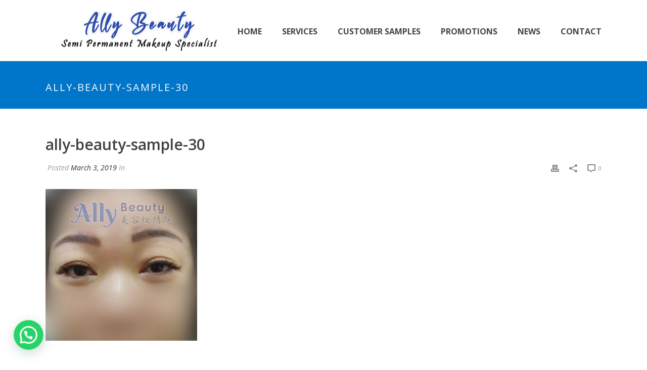

--- FILE ---
content_type: text/html; charset=UTF-8
request_url: https://www.allybeauty.com.my/customer-samples/attachment/ally-beauty-sample-30/
body_size: 16588
content:
<!DOCTYPE html><html
lang=en-US ><head><meta
charset="UTF-8"><meta
name="viewport" content="width=device-width, initial-scale=1.0, minimum-scale=1.0, maximum-scale=1.0, user-scalable=0"><meta
http-equiv="X-UA-Compatible" content="IE=edge,chrome=1"><meta
name="format-detection" content="telephone=no"><script>var ajaxurl="https://www.allybeauty.com.my/wp-admin/admin-ajax.php";</script><meta
name='robots' content='index, follow, max-image-preview:large, max-snippet:-1, max-video-preview:-1'><style id=critical-path-css>body,html{width:100%;height:100%;margin:0;padding:0}.page-preloader{top:0;left:0;z-index:999;position:fixed;height:100%;width:100%;text-align:center}.preloader-preview-area{animation-delay:-.2s;top:50%;-ms-transform:translateY(100%);transform:translateY(100%);margin-top:10px;max-height:calc(50% - 20px);opacity:1;width:100%;text-align:center;position:absolute}.preloader-logo{max-width:90%;top:50%;-ms-transform:translateY(-100%);transform:translateY(-100%);margin:-10px auto 0 auto;max-height:calc(50% - 20px);opacity:1;position:relative}.ball-pulse>div{width:15px;height:15px;border-radius:100%;margin:2px;animation-fill-mode:both;display:inline-block;animation:ball-pulse .75s infinite cubic-bezier(.2,.68,.18,1.08)}.ball-pulse>div:nth-child(1){animation-delay:-.36s}.ball-pulse>div:nth-child(2){animation-delay:-.24s}.ball-pulse>div:nth-child(3){animation-delay:-.12s}@keyframes ball-pulse{0%{transform:scale(1);opacity:1}45%{transform:scale(.1);opacity:.7}80%{transform:scale(1);opacity:1}}.ball-clip-rotate-pulse{position:relative;-ms-transform:translateY(-15px) translateX(-10px);transform:translateY(-15px) translateX(-10px);display:inline-block}.ball-clip-rotate-pulse>div{animation-fill-mode:both;position:absolute;top:0;left:0;border-radius:100%}.ball-clip-rotate-pulse>div:first-child{height:36px;width:36px;top:7px;left:-7px;animation:ball-clip-rotate-pulse-scale 1s 0s cubic-bezier(.09,.57,.49,.9) infinite}.ball-clip-rotate-pulse>div:last-child{position:absolute;width:50px;height:50px;left:-16px;top:-2px;background:0 0;border:2px solid;animation:ball-clip-rotate-pulse-rotate 1s 0s cubic-bezier(.09,.57,.49,.9) infinite;animation-duration:1s}@keyframes ball-clip-rotate-pulse-rotate{0%{transform:rotate(0) scale(1)}50%{transform:rotate(180deg) scale(.6)}100%{transform:rotate(360deg) scale(1)}}@keyframes ball-clip-rotate-pulse-scale{30%{transform:scale(.3)}100%{transform:scale(1)}}@keyframes square-spin{25%{transform:perspective(100px) rotateX(180deg) rotateY(0)}50%{transform:perspective(100px) rotateX(180deg) rotateY(180deg)}75%{transform:perspective(100px) rotateX(0) rotateY(180deg)}100%{transform:perspective(100px) rotateX(0) rotateY(0)}}.square-spin{display:inline-block}.square-spin>div{animation-fill-mode:both;width:50px;height:50px;animation:square-spin 3s 0s cubic-bezier(.09,.57,.49,.9) infinite}.cube-transition{position:relative;-ms-transform:translate(-25px,-25px);transform:translate(-25px,-25px);display:inline-block}.cube-transition>div{animation-fill-mode:both;width:15px;height:15px;position:absolute;top:-5px;left:-5px;animation:cube-transition 1.6s 0s infinite ease-in-out}.cube-transition>div:last-child{animation-delay:-.8s}@keyframes cube-transition{25%{transform:translateX(50px) scale(.5) rotate(-90deg)}50%{transform:translate(50px,50px) rotate(-180deg)}75%{transform:translateY(50px) scale(.5) rotate(-270deg)}100%{transform:rotate(-360deg)}}.ball-scale>div{border-radius:100%;margin:2px;animation-fill-mode:both;display:inline-block;height:60px;width:60px;animation:ball-scale 1s 0s ease-in-out infinite}@keyframes ball-scale{0%{transform:scale(0)}100%{transform:scale(1);opacity:0}}.line-scale>div{animation-fill-mode:both;display:inline-block;width:5px;height:50px;border-radius:2px;margin:2px}.line-scale>div:nth-child(1){animation:line-scale 1s -.5s infinite cubic-bezier(.2,.68,.18,1.08)}.line-scale>div:nth-child(2){animation:line-scale 1s -.4s infinite cubic-bezier(.2,.68,.18,1.08)}.line-scale>div:nth-child(3){animation:line-scale 1s -.3s infinite cubic-bezier(.2,.68,.18,1.08)}.line-scale>div:nth-child(4){animation:line-scale 1s -.2s infinite cubic-bezier(.2,.68,.18,1.08)}.line-scale>div:nth-child(5){animation:line-scale 1s -.1s infinite cubic-bezier(.2,.68,.18,1.08)}@keyframes line-scale{0%{transform:scaley(1)}50%{transform:scaley(.4)}100%{transform:scaley(1)}}.ball-scale-multiple{position:relative;-ms-transform:translateY(30px);transform:translateY(30px);display:inline-block}.ball-scale-multiple>div{border-radius:100%;animation-fill-mode:both;margin:2px;position:absolute;left:-30px;top:0;opacity:0;margin:0;width:50px;height:50px;animation:ball-scale-multiple 1s 0s linear infinite}.ball-scale-multiple>div:nth-child(2){animation-delay:-.2s}.ball-scale-multiple>div:nth-child(3){animation-delay:-.2s}@keyframes ball-scale-multiple{0%{transform:scale(0);opacity:0}5%{opacity:1}100%{transform:scale(1);opacity:0}}.ball-pulse-sync{display:inline-block}.ball-pulse-sync>div{width:15px;height:15px;border-radius:100%;margin:2px;animation-fill-mode:both;display:inline-block}.ball-pulse-sync>div:nth-child(1){animation:ball-pulse-sync .6s -.21s infinite ease-in-out}.ball-pulse-sync>div:nth-child(2){animation:ball-pulse-sync .6s -.14s infinite ease-in-out}.ball-pulse-sync>div:nth-child(3){animation:ball-pulse-sync .6s -70ms infinite ease-in-out}@keyframes ball-pulse-sync{33%{transform:translateY(10px)}66%{transform:translateY(-10px)}100%{transform:translateY(0)}}.transparent-circle{display:inline-block;border-top:.5em solid rgba(255,255,255,.2);border-right:.5em solid rgba(255,255,255,.2);border-bottom:.5em solid rgba(255,255,255,.2);border-left:.5em solid #fff;transform:translateZ(0);animation:transparent-circle 1.1s infinite linear;width:50px;height:50px;border-radius:50%}.transparent-circle:after{border-radius:50%;width:10em;height:10em}@keyframes transparent-circle{0%{transform:rotate(0)}100%{transform:rotate(360deg)}}.ball-spin-fade-loader{position:relative;top:-10px;left:-10px;display:inline-block}.ball-spin-fade-loader>div{width:15px;height:15px;border-radius:100%;margin:2px;animation-fill-mode:both;position:absolute;animation:ball-spin-fade-loader 1s infinite linear}.ball-spin-fade-loader>div:nth-child(1){top:25px;left:0;animation-delay:-.84s;-webkit-animation-delay:-.84s}.ball-spin-fade-loader>div:nth-child(2){top:17.05px;left:17.05px;animation-delay:-.72s;-webkit-animation-delay:-.72s}.ball-spin-fade-loader>div:nth-child(3){top:0;left:25px;animation-delay:-.6s;-webkit-animation-delay:-.6s}.ball-spin-fade-loader>div:nth-child(4){top:-17.05px;left:17.05px;animation-delay:-.48s;-webkit-animation-delay:-.48s}.ball-spin-fade-loader>div:nth-child(5){top:-25px;left:0;animation-delay:-.36s;-webkit-animation-delay:-.36s}.ball-spin-fade-loader>div:nth-child(6){top:-17.05px;left:-17.05px;animation-delay:-.24s;-webkit-animation-delay:-.24s}.ball-spin-fade-loader>div:nth-child(7){top:0;left:-25px;animation-delay:-.12s;-webkit-animation-delay:-.12s}.ball-spin-fade-loader>div:nth-child(8){top:17.05px;left:-17.05px;animation-delay:0s;-webkit-animation-delay:0s}@keyframes ball-spin-fade-loader{50%{opacity:.3;transform:scale(.4)}100%{opacity:1;transform:scale(1)}}</style><title>ally-beauty-sample-30 - Ally Beauty</title><link
rel=canonical href=https://www.allybeauty.com.my/wp-content/uploads/2019/02/ally-beauty-sample-30.jpg?x88049><meta
property="og:locale" content="en_US"><meta
property="og:type" content="article"><meta
property="og:title" content="ally-beauty-sample-30 - Ally Beauty"><meta
property="og:url" content="https://www.allybeauty.com.my/wp-content/uploads/2019/02/ally-beauty-sample-30.jpg"><meta
property="og:site_name" content="Ally Beauty"><meta
property="article:modified_time" content="2019-08-03T09:50:46+00:00"><meta
property="og:image" content="https://www.allybeauty.com.my/wp-content/uploads/2019/02/ally-beauty-sample-30.jpg"><meta
property="og:image:width" content="400"><meta
property="og:image:height" content="443"><meta
property="og:image:type" content="image/jpeg"><meta
name="twitter:card" content="summary"> <script type=application/ld+json class=yoast-schema-graph>{"@context":"https://schema.org","@graph":[{"@type":"WebPage","@id":"https://www.allybeauty.com.my/wp-content/uploads/2019/02/ally-beauty-sample-30.jpg","url":"https://www.allybeauty.com.my/wp-content/uploads/2019/02/ally-beauty-sample-30.jpg","name":"ally-beauty-sample-30 - Ally Beauty","isPartOf":{"@id":"https://www.allybeauty.com.my/#website"},"primaryImageOfPage":{"@id":"https://www.allybeauty.com.my/wp-content/uploads/2019/02/ally-beauty-sample-30.jpg#primaryimage"},"image":{"@id":"https://www.allybeauty.com.my/wp-content/uploads/2019/02/ally-beauty-sample-30.jpg#primaryimage"},"thumbnailUrl":"https://www.allybeauty.com.my/wp-content/uploads/2019/02/ally-beauty-sample-30.jpg","datePublished":"2019-03-03T15:19:49+00:00","dateModified":"2019-08-03T09:50:46+00:00","breadcrumb":{"@id":"https://www.allybeauty.com.my/wp-content/uploads/2019/02/ally-beauty-sample-30.jpg#breadcrumb"},"inLanguage":"en-US","potentialAction":[{"@type":"ReadAction","target":["https://www.allybeauty.com.my/wp-content/uploads/2019/02/ally-beauty-sample-30.jpg"]}]},{"@type":"ImageObject","inLanguage":"en-US","@id":"https://www.allybeauty.com.my/wp-content/uploads/2019/02/ally-beauty-sample-30.jpg#primaryimage","url":"https://www.allybeauty.com.my/wp-content/uploads/2019/02/ally-beauty-sample-30.jpg","contentUrl":"https://www.allybeauty.com.my/wp-content/uploads/2019/02/ally-beauty-sample-30.jpg","width":400,"height":443,"caption":"eyelash extension customer sample 30"},{"@type":"BreadcrumbList","@id":"https://www.allybeauty.com.my/wp-content/uploads/2019/02/ally-beauty-sample-30.jpg#breadcrumb","itemListElement":[{"@type":"ListItem","position":1,"name":"Home","item":"https://www.allybeauty.com.my/"},{"@type":"ListItem","position":2,"name":"Customer Samples","item":"https://www.allybeauty.com.my/customer-samples/"},{"@type":"ListItem","position":3,"name":"ally-beauty-sample-30"}]},{"@type":"WebSite","@id":"https://www.allybeauty.com.my/#website","url":"https://www.allybeauty.com.my/","name":"Ally Beauty","description":"","potentialAction":[{"@type":"SearchAction","target":{"@type":"EntryPoint","urlTemplate":"https://www.allybeauty.com.my/?s={search_term_string}"},"query-input":"required name=search_term_string"}],"inLanguage":"en-US"}]}</script> <link
rel=dns-prefetch href=//s.w.org><link
rel=alternate type=application/rss+xml title="Ally Beauty &raquo; Feed" href=https://www.allybeauty.com.my/feed/ ><link
rel=alternate type=application/rss+xml title="Ally Beauty &raquo; Comments Feed" href=https://www.allybeauty.com.my/comments/feed/ ><link
rel="shortcut icon" href=https://www.allybeauty.com.my/wp-content/uploads/2015/12/favicon.png?x88049><link
rel=alternate type=application/rss+xml title="Ally Beauty &raquo; ally-beauty-sample-30 Comments Feed" href=https://www.allybeauty.com.my/customer-samples/attachment/ally-beauty-sample-30/feed/ > <script>window.abb={};php={};window.PHP={};PHP.ajax="https://www.allybeauty.com.my/wp-admin/admin-ajax.php";PHP.wp_p_id="602";var mk_header_parallax,mk_banner_parallax,mk_page_parallax,mk_footer_parallax,mk_body_parallax;var mk_images_dir="https://www.allybeauty.com.my/wp-content/themes/jupiter/assets/images",mk_theme_js_path="https://www.allybeauty.com.my/wp-content/themes/jupiter/assets/js",mk_theme_dir="https://www.allybeauty.com.my/wp-content/themes/jupiter",mk_captcha_placeholder="Enter Captcha",mk_captcha_invalid_txt="Invalid. Try again.",mk_captcha_correct_txt="Captcha correct.",mk_responsive_nav_width=1140,mk_vertical_header_back="Back",mk_vertical_header_anim="1",mk_check_rtl=true,mk_grid_width=1140,mk_ajax_search_option="disable",mk_preloader_bg_color="#ffffff",mk_accent_color="#1e73be",mk_go_to_top="true",mk_smooth_scroll="true",mk_show_background_video="true",mk_preloader_bar_color="#1e73be",mk_preloader_logo="";var mk_header_parallax=false,mk_banner_parallax=false,mk_footer_parallax=false,mk_body_parallax=false,mk_no_more_posts="No More Posts",mk_typekit_id="",mk_google_fonts=["Open Sans:100italic,200italic,300italic,400italic,500italic,600italic,700italic,800italic,900italic,100,200,300,400,500,600,700,800,900"],mk_global_lazyload=true;</script> <link
rel=stylesheet href=https://www.allybeauty.com.my/wp-content/cache/minify/7f613.css?x88049 media=all><style id=wp-block-library-theme-inline-css>.wp-block-audio figcaption{color:#555;font-size:13px;text-align:center}.is-dark-theme .wp-block-audio figcaption{color:hsla(0,0%,100%,.65)}.wp-block-code{border:1px solid #ccc;border-radius:4px;font-family:Menlo,Consolas,monaco,monospace;padding:.8em 1em}.wp-block-embed figcaption{color:#555;font-size:13px;text-align:center}.is-dark-theme .wp-block-embed figcaption{color:hsla(0,0%,100%,.65)}.blocks-gallery-caption{color:#555;font-size:13px;text-align:center}.is-dark-theme .blocks-gallery-caption{color:hsla(0,0%,100%,.65)}.wp-block-image figcaption{color:#555;font-size:13px;text-align:center}.is-dark-theme .wp-block-image figcaption{color:hsla(0,0%,100%,.65)}.wp-block-pullquote{border-top:4px solid;border-bottom:4px solid;margin-bottom:1.75em;color:currentColor}.wp-block-pullquote__citation,.wp-block-pullquote cite,.wp-block-pullquote footer{color:currentColor;text-transform:uppercase;font-size:.8125em;font-style:normal}.wp-block-quote{border-left:.25em solid;margin:0 0 1.75em;padding-left:1em}.wp-block-quote cite,.wp-block-quote footer{color:currentColor;font-size:.8125em;position:relative;font-style:normal}.wp-block-quote.has-text-align-right{border-left:none;border-right:.25em solid;padding-left:0;padding-right:1em}.wp-block-quote.has-text-align-center{border:none;padding-left:0}.wp-block-quote.is-large,.wp-block-quote.is-style-large,.wp-block-quote.is-style-plain{border:none}.wp-block-search .wp-block-search__label{font-weight:700}:where(.wp-block-group.has-background){padding:1.25em 2.375em}.wp-block-separator.has-css-opacity{opacity:.4}.wp-block-separator{border:none;border-bottom:2px solid;margin-left:auto;margin-right:auto}.wp-block-separator.has-alpha-channel-opacity{opacity:1}.wp-block-separator:not(.is-style-wide):not(.is-style-dots){width:100px}.wp-block-separator.has-background:not(.is-style-dots){border-bottom:none;height:1px}.wp-block-separator.has-background:not(.is-style-wide):not(.is-style-dots){height:2px}.wp-block-table thead{border-bottom:3px solid}.wp-block-table tfoot{border-top:3px solid}.wp-block-table td,.wp-block-table th{padding:.5em;border:1px solid;word-break:normal}.wp-block-table figcaption{color:#555;font-size:13px;text-align:center}.is-dark-theme .wp-block-table figcaption{color:hsla(0,0%,100%,.65)}.wp-block-video figcaption{color:#555;font-size:13px;text-align:center}.is-dark-theme .wp-block-video figcaption{color:hsla(0,0%,100%,.65)}.wp-block-template-part.has-background{padding:1.25em 2.375em;margin-top:0;margin-bottom:0}</style><style id=joinchat-button-style-inline-css>/*<![CDATA[*/.wp-block-joinchat-button{border:none!important;text-align:center}.wp-block-joinchat-button figure{display:table;margin:0 auto;padding:0}.wp-block-joinchat-button figcaption{font:normal normal 400 .6em/2em var(--wp--preset--font-family--system-font,sans-serif);margin:0;padding:0}.wp-block-joinchat-button .joinchat-button__qr{background-color:#fff;border:6px solid #25d366;border-radius:30px;box-sizing:content-box;display:block;height:200px;margin:auto;overflow:hidden;padding:10px;width:200px}.wp-block-joinchat-button .joinchat-button__qr canvas,.wp-block-joinchat-button .joinchat-button__qr img{display:block;margin:auto}.wp-block-joinchat-button .joinchat-button__link{align-items:center;background-color:#25d366;border:6px solid #25d366;border-radius:30px;display:inline-flex;flex-flow:row nowrap;justify-content:center;line-height:1.25em;margin:0 auto;text-decoration:none}.wp-block-joinchat-button .joinchat-button__link:before{background:transparent var(--joinchat-ico) no-repeat center;background-size:100%;content:"";display:block;height:1.5em;margin:-.75em .75em -.75em 0;width:1.5em}.wp-block-joinchat-button figure+.joinchat-button__link{margin-top:10px}@media (orientation:landscape)and (min-height:481px),(orientation:portrait)and (min-width:481px){.wp-block-joinchat-button.joinchat-button--qr-only figure+.joinchat-button__link{display:none}}@media (max-width:480px),(orientation:landscape)and (max-height:480px){.wp-block-joinchat-button figure{display:none}}/*]]>*/</style><style id=global-styles-inline-css>/*<![CDATA[*/body{--wp--preset--color--black:#000;--wp--preset--color--cyan-bluish-gray:#abb8c3;--wp--preset--color--white:#fff;--wp--preset--color--pale-pink:#f78da7;--wp--preset--color--vivid-red:#cf2e2e;--wp--preset--color--luminous-vivid-orange:#ff6900;--wp--preset--color--luminous-vivid-amber:#fcb900;--wp--preset--color--light-green-cyan:#7bdcb5;--wp--preset--color--vivid-green-cyan:#00d084;--wp--preset--color--pale-cyan-blue:#8ed1fc;--wp--preset--color--vivid-cyan-blue:#0693e3;--wp--preset--color--vivid-purple:#9b51e0;--wp--preset--gradient--vivid-cyan-blue-to-vivid-purple:linear-gradient(135deg,rgba(6,147,227,1) 0%,rgb(155,81,224) 100%);--wp--preset--gradient--light-green-cyan-to-vivid-green-cyan:linear-gradient(135deg,rgb(122,220,180) 0%,rgb(0,208,130) 100%);--wp--preset--gradient--luminous-vivid-amber-to-luminous-vivid-orange:linear-gradient(135deg,rgba(252,185,0,1) 0%,rgba(255,105,0,1) 100%);--wp--preset--gradient--luminous-vivid-orange-to-vivid-red:linear-gradient(135deg,rgba(255,105,0,1) 0%,rgb(207,46,46) 100%);--wp--preset--gradient--very-light-gray-to-cyan-bluish-gray:linear-gradient(135deg,rgb(238,238,238) 0%,rgb(169,184,195) 100%);--wp--preset--gradient--cool-to-warm-spectrum:linear-gradient(135deg,rgb(74,234,220) 0%,rgb(151,120,209) 20%,rgb(207,42,186) 40%,rgb(238,44,130) 60%,rgb(251,105,98) 80%,rgb(254,248,76) 100%);--wp--preset--gradient--blush-light-purple:linear-gradient(135deg,rgb(255,206,236) 0%,rgb(152,150,240) 100%);--wp--preset--gradient--blush-bordeaux:linear-gradient(135deg,rgb(254,205,165) 0%,rgb(254,45,45) 50%,rgb(107,0,62) 100%);--wp--preset--gradient--luminous-dusk:linear-gradient(135deg,rgb(255,203,112) 0%,rgb(199,81,192) 50%,rgb(65,88,208) 100%);--wp--preset--gradient--pale-ocean:linear-gradient(135deg,rgb(255,245,203) 0%,rgb(182,227,212) 50%,rgb(51,167,181) 100%);--wp--preset--gradient--electric-grass:linear-gradient(135deg,rgb(202,248,128) 0%,rgb(113,206,126) 100%);--wp--preset--gradient--midnight:linear-gradient(135deg,rgb(2,3,129) 0%,rgb(40,116,252) 100%);--wp--preset--duotone--dark-grayscale:url('#wp-duotone-dark-grayscale');--wp--preset--duotone--grayscale:url('#wp-duotone-grayscale');--wp--preset--duotone--purple-yellow:url('#wp-duotone-purple-yellow');--wp--preset--duotone--blue-red:url('#wp-duotone-blue-red');--wp--preset--duotone--midnight:url('#wp-duotone-midnight');--wp--preset--duotone--magenta-yellow:url('#wp-duotone-magenta-yellow');--wp--preset--duotone--purple-green:url('#wp-duotone-purple-green');--wp--preset--duotone--blue-orange:url('#wp-duotone-blue-orange');--wp--preset--font-size--small:13px;--wp--preset--font-size--medium:20px;--wp--preset--font-size--large:36px;--wp--preset--font-size--x-large:42px}.has-black-color{color:var(--wp--preset--color--black) !important}.has-cyan-bluish-gray-color{color:var(--wp--preset--color--cyan-bluish-gray) !important}.has-white-color{color:var(--wp--preset--color--white) !important}.has-pale-pink-color{color:var(--wp--preset--color--pale-pink) !important}.has-vivid-red-color{color:var(--wp--preset--color--vivid-red) !important}.has-luminous-vivid-orange-color{color:var(--wp--preset--color--luminous-vivid-orange) !important}.has-luminous-vivid-amber-color{color:var(--wp--preset--color--luminous-vivid-amber) !important}.has-light-green-cyan-color{color:var(--wp--preset--color--light-green-cyan) !important}.has-vivid-green-cyan-color{color:var(--wp--preset--color--vivid-green-cyan) !important}.has-pale-cyan-blue-color{color:var(--wp--preset--color--pale-cyan-blue) !important}.has-vivid-cyan-blue-color{color:var(--wp--preset--color--vivid-cyan-blue) !important}.has-vivid-purple-color{color:var(--wp--preset--color--vivid-purple) !important}.has-black-background-color{background-color:var(--wp--preset--color--black) !important}.has-cyan-bluish-gray-background-color{background-color:var(--wp--preset--color--cyan-bluish-gray) !important}.has-white-background-color{background-color:var(--wp--preset--color--white) !important}.has-pale-pink-background-color{background-color:var(--wp--preset--color--pale-pink) !important}.has-vivid-red-background-color{background-color:var(--wp--preset--color--vivid-red) !important}.has-luminous-vivid-orange-background-color{background-color:var(--wp--preset--color--luminous-vivid-orange) !important}.has-luminous-vivid-amber-background-color{background-color:var(--wp--preset--color--luminous-vivid-amber) !important}.has-light-green-cyan-background-color{background-color:var(--wp--preset--color--light-green-cyan) !important}.has-vivid-green-cyan-background-color{background-color:var(--wp--preset--color--vivid-green-cyan) !important}.has-pale-cyan-blue-background-color{background-color:var(--wp--preset--color--pale-cyan-blue) !important}.has-vivid-cyan-blue-background-color{background-color:var(--wp--preset--color--vivid-cyan-blue) !important}.has-vivid-purple-background-color{background-color:var(--wp--preset--color--vivid-purple) !important}.has-black-border-color{border-color:var(--wp--preset--color--black) !important}.has-cyan-bluish-gray-border-color{border-color:var(--wp--preset--color--cyan-bluish-gray) !important}.has-white-border-color{border-color:var(--wp--preset--color--white) !important}.has-pale-pink-border-color{border-color:var(--wp--preset--color--pale-pink) !important}.has-vivid-red-border-color{border-color:var(--wp--preset--color--vivid-red) !important}.has-luminous-vivid-orange-border-color{border-color:var(--wp--preset--color--luminous-vivid-orange) !important}.has-luminous-vivid-amber-border-color{border-color:var(--wp--preset--color--luminous-vivid-amber) !important}.has-light-green-cyan-border-color{border-color:var(--wp--preset--color--light-green-cyan) !important}.has-vivid-green-cyan-border-color{border-color:var(--wp--preset--color--vivid-green-cyan) !important}.has-pale-cyan-blue-border-color{border-color:var(--wp--preset--color--pale-cyan-blue) !important}.has-vivid-cyan-blue-border-color{border-color:var(--wp--preset--color--vivid-cyan-blue) !important}.has-vivid-purple-border-color{border-color:var(--wp--preset--color--vivid-purple) !important}.has-vivid-cyan-blue-to-vivid-purple-gradient-background{background:var(--wp--preset--gradient--vivid-cyan-blue-to-vivid-purple) !important}.has-light-green-cyan-to-vivid-green-cyan-gradient-background{background:var(--wp--preset--gradient--light-green-cyan-to-vivid-green-cyan) !important}.has-luminous-vivid-amber-to-luminous-vivid-orange-gradient-background{background:var(--wp--preset--gradient--luminous-vivid-amber-to-luminous-vivid-orange) !important}.has-luminous-vivid-orange-to-vivid-red-gradient-background{background:var(--wp--preset--gradient--luminous-vivid-orange-to-vivid-red) !important}.has-very-light-gray-to-cyan-bluish-gray-gradient-background{background:var(--wp--preset--gradient--very-light-gray-to-cyan-bluish-gray) !important}.has-cool-to-warm-spectrum-gradient-background{background:var(--wp--preset--gradient--cool-to-warm-spectrum) !important}.has-blush-light-purple-gradient-background{background:var(--wp--preset--gradient--blush-light-purple) !important}.has-blush-bordeaux-gradient-background{background:var(--wp--preset--gradient--blush-bordeaux) !important}.has-luminous-dusk-gradient-background{background:var(--wp--preset--gradient--luminous-dusk) !important}.has-pale-ocean-gradient-background{background:var(--wp--preset--gradient--pale-ocean) !important}.has-electric-grass-gradient-background{background:var(--wp--preset--gradient--electric-grass) !important}.has-midnight-gradient-background{background:var(--wp--preset--gradient--midnight) !important}.has-small-font-size{font-size:var(--wp--preset--font-size--small) !important}.has-medium-font-size{font-size:var(--wp--preset--font-size--medium) !important}.has-large-font-size{font-size:var(--wp--preset--font-size--large) !important}.has-x-large-font-size{font-size:var(--wp--preset--font-size--x-large) !important}/*]]>*/</style><link
rel=stylesheet href=https://www.allybeauty.com.my/wp-content/cache/minify/d7876.css?x88049 media=all><style id=theme-styles-inline-css>#wpadminbar{-webkit-backface-visibility:hidden;backface-visibility:hidden;-webkit-perspective:1000;-ms-perspective:1000;perspective:1000;-webkit-transform:translateZ(0px);-ms-transform:translateZ(0px);transform:translateZ(0px)}@media screen and (max-width: 600px){#wpadminbar{position:fixed !important}}body{background-color:#fff}.hb-custom-header #mk-page-introduce,.mk-header{background-color:#0076CA;background-size:cover;-webkit-background-size:cover;-moz-background-size:cover}.hb-custom-header>div,.mk-header-bg{background-color:#fff}.mk-classic-nav-bg{background-color:#fff}.master-holder-bg{background-color:#fff}#mk-footer{background-color:#3d4045}#mk-boxed-layout{-webkit-box-shadow:0 0 0px rgba(0, 0, 0, 0);-moz-box-shadow:0 0 0px rgba(0, 0, 0, 0);box-shadow:0 0 0px rgba(0, 0, 0, 0)}.mk-news-tab .mk-tabs-tabs .is-active a, .mk-fancy-title.pattern-style span, .mk-fancy-title.pattern-style.color-gradient span:after,.page-bg-color{background-color:#fff}.page-title{font-size:20px;color:#fcfcfc;text-transform:uppercase;font-weight:normal;letter-spacing:2px}.page-subtitle{font-size:14px;line-height:100%;color:#a3a3a3;font-size:14px;text-transform:none}.mk-header{border-bottom:1px solid #ededed}.header-style-1 .mk-header-padding-wrapper, .header-style-2 .mk-header-padding-wrapper, .header-style-3 .mk-header-padding-wrapper{padding-top:121px}.mk-process-steps[max-width~="950px"] ul::before{display:none !important}.mk-process-steps[max-width~="950px"] li{margin-bottom:30px !important;width:100% !important;text-align:center}.mk-event-countdown-ul[max-width~="750px"] li{width:90%;display:block;margin:0 auto 15px}body{font-family:Open Sans}@font-face{font-family:'star';src:url('https://www.allybeauty.com.my/wp-content/themes/jupiter/assets/stylesheet/fonts/star/font.eot');src:url('https://www.allybeauty.com.my/wp-content/themes/jupiter/assets/stylesheet/fonts/star/font.eot?#iefix') format('embedded-opentype'), url('https://www.allybeauty.com.my/wp-content/themes/jupiter/assets/stylesheet/fonts/star/font.woff') format('woff'), url('https://www.allybeauty.com.my/wp-content/themes/jupiter/assets/stylesheet/fonts/star/font.ttf') format('truetype'), url('https://www.allybeauty.com.my/wp-content/themes/jupiter/assets/stylesheet/fonts/star/font.svg#star') format('svg');font-weight:normal;font-style:normal}@font-face{font-family:'WooCommerce';src:url('https://www.allybeauty.com.my/wp-content/themes/jupiter/assets/stylesheet/fonts/woocommerce/font.eot');src:url('https://www.allybeauty.com.my/wp-content/themes/jupiter/assets/stylesheet/fonts/woocommerce/font.eot?#iefix') format('embedded-opentype'), url('https://www.allybeauty.com.my/wp-content/themes/jupiter/assets/stylesheet/fonts/woocommerce/font.woff') format('woff'), url('https://www.allybeauty.com.my/wp-content/themes/jupiter/assets/stylesheet/fonts/woocommerce/font.ttf') format('truetype'), url('https://www.allybeauty.com.my/wp-content/themes/jupiter/assets/stylesheet/fonts/woocommerce/font.svg#WooCommerce') format('svg');font-weight:normal;font-style:normal}.mk-header-toolbar{display:none}#mk-footer .widget{margin-bottom:0px}.mk-blog-meta .mk-blog-author{display:none !important}.blog-single-meta .mk-blog-author{display:none !important}#sub-footer a:active, #sub-footer a:focus, #sub-footer a:link, #sub-footer a:visited{color:#fbfafa !important}</style><link
rel=stylesheet href=https://www.allybeauty.com.my/wp-content/cache/minify/73834.css?x88049 media=all> <script src='https://www.allybeauty.com.my/wp-includes/js/jquery/jquery.min.js?x88049' id=jquery-core-js></script> <script src='https://www.allybeauty.com.my/wp-includes/js/jquery/jquery-migrate.min.js?x88049' id=jquery-migrate-js></script> <script src='https://www.allybeauty.com.my/wp-content/plugins/facebook-likebox/assets/global/plugins/tab-slideout/js/tab-slideout.js?x88049' id=facebook-likebox-tab-slideout.js-js></script> <script src='https://www.allybeauty.com.my/wp-content/plugins/facebook-likebox/assets/global/plugins/custom/js/custom.js?x88049' id=facebook-likebox-bootstrap.js-js></script> <script src='https://www.allybeauty.com.my/wp-content/plugins/facebook-likebox/assets/global/plugins/validation/jquery.validate.js?x88049' id=facebook-likebox-jquery.validate.js-js></script> <script src='https://www.allybeauty.com.my/wp-content/plugins/facebook-likebox/assets/global/plugins/toastr/toastr.js?x88049' id=facebook-likebox-toastr.js-js></script> <script data-noptimize data-no-minify src='https://www.allybeauty.com.my/wp-content/themes/jupiter/assets/js/plugins/wp-enqueue/webfontloader.js?x88049' id=mk-webfontloader-js></script> <script id=mk-webfontloader-js-after>WebFontConfig={timeout:2000}
if(mk_typekit_id.length>0){WebFontConfig.typekit={id:mk_typekit_id}}
if(mk_google_fonts.length>0){WebFontConfig.google={families:mk_google_fonts}}
if((mk_google_fonts.length>0||mk_typekit_id.length>0)&&navigator.userAgent.indexOf("Speed Insights")==-1){WebFont.load(WebFontConfig);}</script> <link
rel=https://api.w.org/ href=https://www.allybeauty.com.my/wp-json/ ><link
rel=alternate type=application/json href=https://www.allybeauty.com.my/wp-json/wp/v2/media/602><link
rel=EditURI type=application/rsd+xml title=RSD href=https://www.allybeauty.com.my/xmlrpc.php?rsd><link
rel=wlwmanifest type=application/wlwmanifest+xml href=https://www.allybeauty.com.my/wp-includes/wlwmanifest.xml><meta
name="generator" content="WordPress 6.0.2"><link
rel=shortlink href='https://www.allybeauty.com.my/?p=602'><link
rel=alternate type=application/json+oembed href="https://www.allybeauty.com.my/wp-json/oembed/1.0/embed?url=https%3A%2F%2Fwww.allybeauty.com.my%2Fcustomer-samples%2Fattachment%2Fally-beauty-sample-30%2F"><link
rel=alternate type=text/xml+oembed href="https://www.allybeauty.com.my/wp-json/oembed/1.0/embed?url=https%3A%2F%2Fwww.allybeauty.com.my%2Fcustomer-samples%2Fattachment%2Fally-beauty-sample-30%2F&#038;format=xml"> <script>(function(w,d,s,l,i){w[l]=w[l]||[];w[l].push({'gtm.start':new Date().getTime(),event:'gtm.js'});var f=d.getElementsByTagName(s)[0],j=d.createElement(s),dl=l!='dataLayer'?'&l='+l:'';j.async=true;j.src='https://www.googletagmanager.com/gtm.js?id='+i+dl;f.parentNode.insertBefore(j,f);})(window,document,'script','dataLayer','GTM-PQ3LGGK');</script> 
<style>.blog-showcase-extra-info time{}.blog-showcase-title{font-size:17px;line-height:23px!important}</style><meta
itemprop="author" content="admin"><meta
itemprop="datePublished" content="March 3, 2019"><meta
itemprop="dateModified" content="August 3, 2019"><meta
itemprop="publisher" content="Ally Beauty"><script>var isTest=false;</script><meta
name="generator" content="Powered by WPBakery Page Builder - drag and drop page builder for WordPress."><meta
name="generator" content="Ally Beauty Child Theme 6.10"><noscript><style>.wpb_animate_when_almost_visible{opacity:1}</style></noscript></head><body
data-rsssl=1 class="attachment attachment-template-default single single-attachment postid-602 attachmentid-602 attachment-jpeg wpb-js-composer js-comp-ver-6.8.0 vc_responsive" itemscope=itemscope itemtype=https://schema.org/WebPage  data-adminbar>
<svg
xmlns=http://www.w3.org/2000/svg viewBox="0 0 0 0" width=0 height=0 focusable=false role=none style="visibility: hidden; position: absolute; left: -9999px; overflow: hidden;" ><defs><filter
id=wp-duotone-dark-grayscale><feColorMatrix
color-interpolation-filters="sRGB" type="matrix" values=" .299 .587 .114 0 0 .299 .587 .114 0 0 .299 .587 .114 0 0 .299 .587 .114 0 0 "/><feComponentTransfer
color-interpolation-filters="sRGB" ><feFuncR
type="table" tableValues="0 0.49803921568627"/><feFuncG
type="table" tableValues="0 0.49803921568627"/><feFuncB
type="table" tableValues="0 0.49803921568627"/><feFuncA
type="table" tableValues="1 1"/></feComponentTransfer><feComposite
in2="SourceGraphic" operator="in"/></filter></defs></svg><svg
xmlns=http://www.w3.org/2000/svg viewBox="0 0 0 0" width=0 height=0 focusable=false role=none style="visibility: hidden; position: absolute; left: -9999px; overflow: hidden;" ><defs><filter
id=wp-duotone-grayscale><feColorMatrix
color-interpolation-filters="sRGB" type="matrix" values=" .299 .587 .114 0 0 .299 .587 .114 0 0 .299 .587 .114 0 0 .299 .587 .114 0 0 "/><feComponentTransfer
color-interpolation-filters="sRGB" ><feFuncR
type="table" tableValues="0 1"/><feFuncG
type="table" tableValues="0 1"/><feFuncB
type="table" tableValues="0 1"/><feFuncA
type="table" tableValues="1 1"/></feComponentTransfer><feComposite
in2="SourceGraphic" operator="in"/></filter></defs></svg><svg
xmlns=http://www.w3.org/2000/svg viewBox="0 0 0 0" width=0 height=0 focusable=false role=none style="visibility: hidden; position: absolute; left: -9999px; overflow: hidden;" ><defs><filter
id=wp-duotone-purple-yellow><feColorMatrix
color-interpolation-filters="sRGB" type="matrix" values=" .299 .587 .114 0 0 .299 .587 .114 0 0 .299 .587 .114 0 0 .299 .587 .114 0 0 "/><feComponentTransfer
color-interpolation-filters="sRGB" ><feFuncR
type="table" tableValues="0.54901960784314 0.98823529411765"/><feFuncG
type="table" tableValues="0 1"/><feFuncB
type="table" tableValues="0.71764705882353 0.25490196078431"/><feFuncA
type="table" tableValues="1 1"/></feComponentTransfer><feComposite
in2="SourceGraphic" operator="in"/></filter></defs></svg><svg
xmlns=http://www.w3.org/2000/svg viewBox="0 0 0 0" width=0 height=0 focusable=false role=none style="visibility: hidden; position: absolute; left: -9999px; overflow: hidden;" ><defs><filter
id=wp-duotone-blue-red><feColorMatrix
color-interpolation-filters="sRGB" type="matrix" values=" .299 .587 .114 0 0 .299 .587 .114 0 0 .299 .587 .114 0 0 .299 .587 .114 0 0 "/><feComponentTransfer
color-interpolation-filters="sRGB" ><feFuncR
type="table" tableValues="0 1"/><feFuncG
type="table" tableValues="0 0.27843137254902"/><feFuncB
type="table" tableValues="0.5921568627451 0.27843137254902"/><feFuncA
type="table" tableValues="1 1"/></feComponentTransfer><feComposite
in2="SourceGraphic" operator="in"/></filter></defs></svg><svg
xmlns=http://www.w3.org/2000/svg viewBox="0 0 0 0" width=0 height=0 focusable=false role=none style="visibility: hidden; position: absolute; left: -9999px; overflow: hidden;" ><defs><filter
id=wp-duotone-midnight><feColorMatrix
color-interpolation-filters="sRGB" type="matrix" values=" .299 .587 .114 0 0 .299 .587 .114 0 0 .299 .587 .114 0 0 .299 .587 .114 0 0 "/><feComponentTransfer
color-interpolation-filters="sRGB" ><feFuncR
type="table" tableValues="0 0"/><feFuncG
type="table" tableValues="0 0.64705882352941"/><feFuncB
type="table" tableValues="0 1"/><feFuncA
type="table" tableValues="1 1"/></feComponentTransfer><feComposite
in2="SourceGraphic" operator="in"/></filter></defs></svg><svg
xmlns=http://www.w3.org/2000/svg viewBox="0 0 0 0" width=0 height=0 focusable=false role=none style="visibility: hidden; position: absolute; left: -9999px; overflow: hidden;" ><defs><filter
id=wp-duotone-magenta-yellow><feColorMatrix
color-interpolation-filters="sRGB" type="matrix" values=" .299 .587 .114 0 0 .299 .587 .114 0 0 .299 .587 .114 0 0 .299 .587 .114 0 0 "/><feComponentTransfer
color-interpolation-filters="sRGB" ><feFuncR
type="table" tableValues="0.78039215686275 1"/><feFuncG
type="table" tableValues="0 0.94901960784314"/><feFuncB
type="table" tableValues="0.35294117647059 0.47058823529412"/><feFuncA
type="table" tableValues="1 1"/></feComponentTransfer><feComposite
in2="SourceGraphic" operator="in"/></filter></defs></svg><svg
xmlns=http://www.w3.org/2000/svg viewBox="0 0 0 0" width=0 height=0 focusable=false role=none style="visibility: hidden; position: absolute; left: -9999px; overflow: hidden;" ><defs><filter
id=wp-duotone-purple-green><feColorMatrix
color-interpolation-filters="sRGB" type="matrix" values=" .299 .587 .114 0 0 .299 .587 .114 0 0 .299 .587 .114 0 0 .299 .587 .114 0 0 "/><feComponentTransfer
color-interpolation-filters="sRGB" ><feFuncR
type="table" tableValues="0.65098039215686 0.40392156862745"/><feFuncG
type="table" tableValues="0 1"/><feFuncB
type="table" tableValues="0.44705882352941 0.4"/><feFuncA
type="table" tableValues="1 1"/></feComponentTransfer><feComposite
in2="SourceGraphic" operator="in"/></filter></defs></svg><svg
xmlns=http://www.w3.org/2000/svg viewBox="0 0 0 0" width=0 height=0 focusable=false role=none style="visibility: hidden; position: absolute; left: -9999px; overflow: hidden;" ><defs><filter
id=wp-duotone-blue-orange><feColorMatrix
color-interpolation-filters="sRGB" type="matrix" values=" .299 .587 .114 0 0 .299 .587 .114 0 0 .299 .587 .114 0 0 .299 .587 .114 0 0 "/><feComponentTransfer
color-interpolation-filters="sRGB" ><feFuncR
type="table" tableValues="0.098039215686275 1"/><feFuncG
type="table" tableValues="0 0.66274509803922"/><feFuncB
type="table" tableValues="0.84705882352941 0.41960784313725"/><feFuncA
type="table" tableValues="1 1"/></feComponentTransfer><feComposite
in2="SourceGraphic" operator="in"/></filter></defs></svg><noscript><iframe
src="https://www.googletagmanager.com/ns.html?id=GTM-PQ3LGGK"
height=0 width=0 style=display:none;visibility:hidden></iframe></noscript><div
id=top-of-page></div><div
id=mk-boxed-layout><div
id=mk-theme-container ><header
data-height=120
data-sticky-height=55
data-responsive-height=90
data-transparent-skin
data-header-style=1
data-sticky-style=fixed
data-sticky-offset=header id=mk-header-1 class="mk-header header-style-1 header-align-left  toolbar-false menu-hover-5 sticky-style-fixed mk-background-stretch boxed-header " role=banner itemscope=itemscope itemtype=https://schema.org/WPHeader ><div
class=mk-header-holder><div
class="mk-header-inner add-header-height"><div
class="mk-header-bg "></div><div
class="mk-grid header-grid"><div
class="mk-header-nav-container one-row-style menu-hover-style-5" role=navigation itemscope=itemscope itemtype=https://schema.org/SiteNavigationElement ><nav
class="mk-main-navigation js-main-nav"><ul
id=menu-temporary-menu class=main-navigation-ul><li
id=menu-item-454 class="menu-item menu-item-type-post_type menu-item-object-page menu-item-home no-mega-menu"><a
class="menu-item-link js-smooth-scroll"  href=https://www.allybeauty.com.my/ >Home</a></li>
<li
id=menu-item-173 class="menu-item menu-item-type-post_type menu-item-object-page menu-item-has-children no-mega-menu"><a
class="menu-item-link js-smooth-scroll"  href=https://www.allybeauty.com.my/services-menu/ >Services</a><ul
style class="sub-menu ">
<li
id=menu-item-366 class="menu-item menu-item-type-post_type menu-item-object-page"><a
class="menu-item-link js-smooth-scroll"  href=https://www.allybeauty.com.my/semi-permanent-eyebrow-embroidery/ >Eyebrows Embroidery</a></li>
<li
id=menu-item-415 class="menu-item menu-item-type-post_type menu-item-object-page"><a
class="menu-item-link js-smooth-scroll"  href=https://www.allybeauty.com.my/semi-permanent-eyeliner-embroidery/ >Eyeliner Embroidery</a></li>
<li
id=menu-item-455 class="menu-item menu-item-type-post_type menu-item-object-page"><a
class="menu-item-link js-smooth-scroll"  href=https://www.allybeauty.com.my/eyelash-extension/ >Eyelash Extension</a></li>
<li
id=menu-item-1101 class="menu-item menu-item-type-post_type menu-item-object-post"><a
class="menu-item-link js-smooth-scroll"  href=https://www.allybeauty.com.my/promotions/minimal-mini-tattoo-at-kl-ampang-cheras-rm99/ >Minimal Mini Tattoo</a></li>
<li
id=menu-item-1595 class="menu-item menu-item-type-post_type menu-item-object-post"><a
class="menu-item-link js-smooth-scroll"  href=https://www.allybeauty.com.my/news-en/beauty-spot-mole-tattoo-artificial-mole-kl-ampang-cheras/ >Cosmetic Tattoo: Beauty Mark / Beauty Spot Mole Tattoo</a></li></ul>
</li>
<li
id=menu-item-501 class="menu-item menu-item-type-post_type menu-item-object-page menu-item-has-children no-mega-menu"><a
class="menu-item-link js-smooth-scroll"  href=https://www.allybeauty.com.my/customer-samples/ >Customer Samples</a><ul
style class="sub-menu ">
<li
id=menu-item-1024 class="menu-item menu-item-type-post_type menu-item-object-page"><a
class="menu-item-link js-smooth-scroll"  href=https://www.allybeauty.com.my/eyebrow-embroidery-samples/ >Eyebrow Embroidery Samples</a></li>
<li
id=menu-item-1025 class="menu-item menu-item-type-post_type menu-item-object-page"><a
class="menu-item-link js-smooth-scroll"  href=https://www.allybeauty.com.my/eyeliner-embroidery-samples/ >Eyeliner Embroidery Samples</a></li>
<li
id=menu-item-1026 class="menu-item menu-item-type-post_type menu-item-object-page"><a
class="menu-item-link js-smooth-scroll"  href=https://www.allybeauty.com.my/eyelash-extension-samples/ >Eyelash Extension Samples</a></li>
<li
id=menu-item-1225 class="menu-item menu-item-type-post_type menu-item-object-page"><a
class="menu-item-link js-smooth-scroll"  href=https://www.allybeauty.com.my/minimal-mini-tattoo-samples/ >Minimal Mini Tattoo Samples</a></li>
<li
id=menu-item-1594 class="menu-item menu-item-type-post_type menu-item-object-page"><a
class="menu-item-link js-smooth-scroll"  href=https://www.allybeauty.com.my/beauty-mark-mole-tattoo-samples/ >Beauty Mark Mole Tattoo Samples</a></li></ul>
</li>
<li
id=menu-item-947 class="menu-item menu-item-type-post_type menu-item-object-page no-mega-menu"><a
class="menu-item-link js-smooth-scroll"  href=https://www.allybeauty.com.my/latest-promotions/ >Promotions</a></li>
<li
id=menu-item-559 class="menu-item menu-item-type-post_type menu-item-object-page current_page_parent no-mega-menu"><a
class="menu-item-link js-smooth-scroll"  href=https://www.allybeauty.com.my/news/ >News</a></li>
<li
id=menu-item-62 class="menu-item menu-item-type-post_type menu-item-object-page no-mega-menu"><a
class="menu-item-link js-smooth-scroll"  href=https://www.allybeauty.com.my/contact-us/ >Contact</a></li></ul></nav></div><div
class=mk-nav-responsive-link><div
class=mk-css-icon-menu><div
class=mk-css-icon-menu-line-1></div><div
class=mk-css-icon-menu-line-2></div><div
class=mk-css-icon-menu-line-3></div></div></div><div
class=" header-logo fit-logo-img add-header-height  ">
<a
href=https://www.allybeauty.com.my/ title="Ally Beauty"><img
class="mk-desktop-logo dark-logo "
title
alt
src=https://www.allybeauty.com.my/wp-content/uploads/2021/11/logo-new-3.png?x88049><img
class="mk-desktop-logo light-logo "
title
alt
src=https://www.allybeauty.com.my/wp-content/uploads/2021/11/logo-new-3.png?x88049>
</a></div></div><div
class=mk-header-right></div></div><div
class=mk-responsive-wrap><nav
class=menu-temporary-menu-container><ul
id=menu-temporary-menu-1 class=mk-responsive-nav><li
id=responsive-menu-item-454 class="menu-item menu-item-type-post_type menu-item-object-page menu-item-home"><a
class="menu-item-link js-smooth-scroll"  href=https://www.allybeauty.com.my/ >Home</a></li>
<li
id=responsive-menu-item-173 class="menu-item menu-item-type-post_type menu-item-object-page menu-item-has-children"><a
class="menu-item-link js-smooth-scroll"  href=https://www.allybeauty.com.my/services-menu/ >Services</a><span
class="mk-nav-arrow mk-nav-sub-closed"><svg
class=mk-svg-icon data-name=mk-moon-arrow-down data-cacheid=icon-697f967ed5bf8 style=" height:16px; width: 16px; "  xmlns=http://www.w3.org/2000/svg viewBox="0 0 512 512"><path
d="M512 192l-96-96-160 160-160-160-96 96 256 255.999z"/></svg></span><ul
class="sub-menu ">
<li
id=responsive-menu-item-366 class="menu-item menu-item-type-post_type menu-item-object-page"><a
class="menu-item-link js-smooth-scroll"  href=https://www.allybeauty.com.my/semi-permanent-eyebrow-embroidery/ >Eyebrows Embroidery</a></li>
<li
id=responsive-menu-item-415 class="menu-item menu-item-type-post_type menu-item-object-page"><a
class="menu-item-link js-smooth-scroll"  href=https://www.allybeauty.com.my/semi-permanent-eyeliner-embroidery/ >Eyeliner Embroidery</a></li>
<li
id=responsive-menu-item-455 class="menu-item menu-item-type-post_type menu-item-object-page"><a
class="menu-item-link js-smooth-scroll"  href=https://www.allybeauty.com.my/eyelash-extension/ >Eyelash Extension</a></li>
<li
id=responsive-menu-item-1101 class="menu-item menu-item-type-post_type menu-item-object-post"><a
class="menu-item-link js-smooth-scroll"  href=https://www.allybeauty.com.my/promotions/minimal-mini-tattoo-at-kl-ampang-cheras-rm99/ >Minimal Mini Tattoo</a></li>
<li
id=responsive-menu-item-1595 class="menu-item menu-item-type-post_type menu-item-object-post"><a
class="menu-item-link js-smooth-scroll"  href=https://www.allybeauty.com.my/news-en/beauty-spot-mole-tattoo-artificial-mole-kl-ampang-cheras/ >Cosmetic Tattoo: Beauty Mark / Beauty Spot Mole Tattoo</a></li></ul>
</li>
<li
id=responsive-menu-item-501 class="menu-item menu-item-type-post_type menu-item-object-page menu-item-has-children"><a
class="menu-item-link js-smooth-scroll"  href=https://www.allybeauty.com.my/customer-samples/ >Customer Samples</a><span
class="mk-nav-arrow mk-nav-sub-closed"><svg
class=mk-svg-icon data-name=mk-moon-arrow-down data-cacheid=icon-697f967ed649c style=" height:16px; width: 16px; "  xmlns=http://www.w3.org/2000/svg viewBox="0 0 512 512"><path
d="M512 192l-96-96-160 160-160-160-96 96 256 255.999z"/></svg></span><ul
class="sub-menu ">
<li
id=responsive-menu-item-1024 class="menu-item menu-item-type-post_type menu-item-object-page"><a
class="menu-item-link js-smooth-scroll"  href=https://www.allybeauty.com.my/eyebrow-embroidery-samples/ >Eyebrow Embroidery Samples</a></li>
<li
id=responsive-menu-item-1025 class="menu-item menu-item-type-post_type menu-item-object-page"><a
class="menu-item-link js-smooth-scroll"  href=https://www.allybeauty.com.my/eyeliner-embroidery-samples/ >Eyeliner Embroidery Samples</a></li>
<li
id=responsive-menu-item-1026 class="menu-item menu-item-type-post_type menu-item-object-page"><a
class="menu-item-link js-smooth-scroll"  href=https://www.allybeauty.com.my/eyelash-extension-samples/ >Eyelash Extension Samples</a></li>
<li
id=responsive-menu-item-1225 class="menu-item menu-item-type-post_type menu-item-object-page"><a
class="menu-item-link js-smooth-scroll"  href=https://www.allybeauty.com.my/minimal-mini-tattoo-samples/ >Minimal Mini Tattoo Samples</a></li>
<li
id=responsive-menu-item-1594 class="menu-item menu-item-type-post_type menu-item-object-page"><a
class="menu-item-link js-smooth-scroll"  href=https://www.allybeauty.com.my/beauty-mark-mole-tattoo-samples/ >Beauty Mark Mole Tattoo Samples</a></li></ul>
</li>
<li
id=responsive-menu-item-947 class="menu-item menu-item-type-post_type menu-item-object-page"><a
class="menu-item-link js-smooth-scroll"  href=https://www.allybeauty.com.my/latest-promotions/ >Promotions</a></li>
<li
id=responsive-menu-item-559 class="menu-item menu-item-type-post_type menu-item-object-page current_page_parent"><a
class="menu-item-link js-smooth-scroll"  href=https://www.allybeauty.com.my/news/ >News</a></li>
<li
id=responsive-menu-item-62 class="menu-item menu-item-type-post_type menu-item-object-page"><a
class="menu-item-link js-smooth-scroll"  href=https://www.allybeauty.com.my/contact-us/ >Contact</a></li></ul></nav></div></div><div
class=mk-header-padding-wrapper></div><section
id=mk-page-introduce class=intro-left><div
class=mk-grid><h1 class="page-title ">ally-beauty-sample-30</h1><div
class=clearboth></div></div></section></header><div
id=theme-page class="master-holder blog-post-type- blog-style- clearfix" itemscope=itemscope itemtype=https://schema.org/Blog ><div
class=master-holder-bg-holder><div
id=theme-page-bg class="master-holder-bg js-el"  ></div></div><div
class=mk-main-wrapper-holder><div
id=mk-page-id-602 class="theme-page-wrapper mk-main-wrapper mk-grid full-layout "><div
class="theme-content " itemprop=mainEntityOfPage><article
id=602 class="mk-blog-single post-602 attachment type-attachment status-inherit hentry" itemscope=itemscope itemprop=blogPost itemtype=http://schema.org/BlogPosting ><h2 class="blog-single-title" itemprop="headline">ally-beauty-sample-30</h2><div
class=blog-single-meta><div
class=mk-blog-author itemtype=http://schema.org/Person itemprop=author>By <a
href=https://www.allybeauty.com.my/author/admin/ title="Posts by admin" rel=author>admin</a></div>
<time
class=mk-post-date datetime=2019-03-03  itemprop=datePublished>
&nbsp;Posted <a
href=https://www.allybeauty.com.my/2019/03/ >March 3, 2019</a>
</time><div
class=mk-post-cat>&nbsp;In</div><div
class=mk-post-meta-structured-data style=display:none;visibility:hidden;><span
itemprop=headline>ally-beauty-sample-30</span><span
itemprop=datePublished>2019-03-03</span><span
itemprop=dateModified>2019-08-03</span><span
itemprop=publisher itemscope itemtype=https://schema.org/Organization><span
itemprop=logo itemscope itemtype=https://schema.org/ImageObject><span
itemprop=url>https://www.allybeauty.com.my/wp-content/uploads/2021/11/logo-new-3.png</span></span><span
itemprop=name>Ally Beauty</span></span><span
itemprop=image itemscope itemtype=https://schema.org/ImageObject><span
itemprop="contentUrl url">https://www.allybeauty.com.my/wp-content/uploads/2021/11/logo-new-3.png</span><span
itemprop=width>200px</span><span
itemprop=height>200px</span></span></div></div><div
class=single-social-section>
<a
href=https://www.allybeauty.com.my/customer-samples/attachment/ally-beauty-sample-30/#comments class=blog-modern-comment><svg
class=mk-svg-icon data-name=mk-moon-bubble-9 data-cacheid=icon-697f967ed8cec style=" height:16px; width: 16px; "  xmlns=http://www.w3.org/2000/svg viewBox="0 0 512 512"><path
d="M464 0h-416c-26.4 0-48 21.6-48 48v320c0 26.4 21.6 48 48 48h109.714l82.286 96 82.286-96h141.714c26.4 0 48-21.6 48-48v-320c0-26.4-21.599-48-48-48zm-16 352h-139.149l-68.851 77.658-68.85-77.658h-107.15v-288h384v288z"/></svg><span> 0</span></a><div
class=blog-share-container><div
class="blog-single-share mk-toggle-trigger"><svg
class=mk-svg-icon data-name=mk-moon-share-2 data-cacheid=icon-697f967ed9066 style=" height:16px; width: 16px; "  xmlns=http://www.w3.org/2000/svg viewBox="0 0 512 512"><path
d="M432 352c-22.58 0-42.96 9.369-57.506 24.415l-215.502-107.751c.657-4.126 1.008-8.353 1.008-12.664s-.351-8.538-1.008-12.663l215.502-107.751c14.546 15.045 34.926 24.414 57.506 24.414 44.183 0 80-35.817 80-80s-35.817-80-80-80-80 35.817-80 80c0 4.311.352 8.538 1.008 12.663l-215.502 107.752c-14.546-15.045-34.926-24.415-57.506-24.415-44.183 0-80 35.818-80 80 0 44.184 35.817 80 80 80 22.58 0 42.96-9.369 57.506-24.414l215.502 107.751c-.656 4.125-1.008 8.352-1.008 12.663 0 44.184 35.817 80 80 80s80-35.816 80-80c0-44.182-35.817-80-80-80z"/></svg></div><ul
class="single-share-box mk-box-to-trigger">
<li><a
class=facebook-share data-title=ally-beauty-sample-30 data-url=https://www.allybeauty.com.my/customer-samples/attachment/ally-beauty-sample-30/ href=#><svg
class=mk-svg-icon data-name=mk-jupiter-icon-simple-facebook data-cacheid=icon-697f967ed9367 style=" height:16px; width: 16px; "  xmlns=http://www.w3.org/2000/svg viewBox="0 0 512 512"><path
d="M192.191 92.743v60.485h-63.638v96.181h63.637v256.135h97.069v-256.135h84.168s6.674-51.322 9.885-96.508h-93.666v-42.921c0-8.807 11.565-20.661 23.01-20.661h71.791v-95.719h-83.57c-111.317 0-108.686 86.262-108.686 99.142z"/></svg></a></li>
<li><a
class=twitter-share data-title=ally-beauty-sample-30 data-url=https://www.allybeauty.com.my/customer-samples/attachment/ally-beauty-sample-30/ href=#><svg
class=mk-svg-icon data-name=mk-moon-twitter data-cacheid=icon-697f967ed97a1 style=" height:16px; width: 16px; "  xmlns=http://www.w3.org/2000/svg viewBox="0 0 512 512"><path
d="M512 97.209c-18.838 8.354-39.082 14.001-60.33 16.54 21.686-13 38.343-33.585 46.186-58.115-20.298 12.039-42.778 20.78-66.705 25.49-19.16-20.415-46.461-33.17-76.673-33.17-58.011 0-105.044 47.029-105.044 105.039 0 8.233.929 16.25 2.72 23.939-87.3-4.382-164.701-46.2-216.509-109.753-9.042 15.514-14.223 33.558-14.223 52.809 0 36.444 18.544 68.596 46.73 87.433-17.219-.546-33.416-5.271-47.577-13.139-.01.438-.01.878-.01 1.321 0 50.894 36.209 93.348 84.261 103-8.813 2.4-18.094 3.686-27.674 3.686-6.769 0-13.349-.66-19.764-1.886 13.368 41.73 52.16 72.103 98.126 72.948-35.95 28.175-81.243 44.967-130.458 44.967-8.479 0-16.84-.497-25.058-1.47 46.486 29.805 101.701 47.197 161.021 47.197 193.211 0 298.868-160.062 298.868-298.872 0-4.554-.103-9.084-.305-13.59 20.528-14.81 38.336-33.31 52.418-54.374z"/></svg></a></li>
<li><a
class=googleplus-share data-title=ally-beauty-sample-30 data-url=https://www.allybeauty.com.my/customer-samples/attachment/ally-beauty-sample-30/ href=#><svg
class=mk-svg-icon data-name=mk-jupiter-icon-simple-googleplus data-cacheid=icon-697f967ed9a63 style=" height:16px; width: 16px; "  xmlns=http://www.w3.org/2000/svg viewBox="0 0 512 512"><path
d="M416.146 153.104v-95.504h-32.146v95.504h-95.504v32.146h95.504v95.504h32.145v-95.504h95.504v-32.146h-95.504zm-128.75-95.504h-137.717c-61.745 0-119.869 48.332-119.869 102.524 0 55.364 42.105 100.843 104.909 100.843 4.385 0 8.613.296 12.772 0-4.074 7.794-6.982 16.803-6.982 25.925 0 12.17 5.192 22.583 12.545 31.46-5.303-.046-10.783.067-16.386.402-37.307 2.236-68.08 13.344-91.121 32.581-18.765 12.586-32.751 28.749-39.977 46.265-3.605 8.154-5.538 16.62-5.538 25.14l.018.82-.018.983c0 49.744 64.534 80.863 141.013 80.863 87.197 0 135.337-49.447 135.337-99.192l-.003-.363.003-.213-.019-1.478c-.007-.672-.012-1.346-.026-2.009-.012-.532-.029-1.058-.047-1.583-1.108-36.537-13.435-59.361-48.048-83.887-12.469-8.782-36.267-30.231-36.267-42.81 0-14.769 4.221-22.041 26.439-39.409 22.782-17.79 38.893-39.309 38.893-68.424 0-34.65-15.439-76.049-44.392-76.049h43.671l30.81-32.391zm-85.642 298.246c19.347 13.333 32.891 24.081 37.486 41.754v.001l.056.203c1.069 4.522 1.645 9.18 1.666 13.935-.325 37.181-26.35 66.116-100.199 66.116-52.713 0-90.82-31.053-91.028-68.414.005-.43.008-.863.025-1.292l.002-.051c.114-3.006.505-5.969 1.15-8.881.127-.54.241-1.082.388-1.617 1.008-3.942 2.502-7.774 4.399-11.478 18.146-21.163 45.655-33.045 82.107-35.377 28.12-1.799 53.515 2.818 63.95 5.101zm-47.105-107.993c-35.475-1.059-69.194-39.691-75.335-86.271-6.121-46.61 17.663-82.276 53.154-81.203 35.483 1.06 69.215 38.435 75.336 85.043 6.121 46.583-17.685 83.517-53.154 82.43z"/></svg></a></li>
<li><a
class=pinterest-share data-image=https://www.allybeauty.com.my/wp-content/uploads/2019/02/ally-beauty-sample-30.jpg data-title=ally-beauty-sample-30 data-url=https://www.allybeauty.com.my/customer-samples/attachment/ally-beauty-sample-30/ href=#><svg
class=mk-svg-icon data-name=mk-jupiter-icon-simple-pinterest data-cacheid=icon-697f967ed9d2f style=" height:16px; width: 16px; "  xmlns=http://www.w3.org/2000/svg viewBox="0 0 512 512"><path
d="M267.702-6.4c-135.514 0-203.839 100.197-203.839 183.724 0 50.583 18.579 95.597 58.402 112.372 6.536 2.749 12.381.091 14.279-7.361 1.325-5.164 4.431-18.204 5.83-23.624 1.913-7.363 1.162-9.944-4.107-16.38-11.483-13.968-18.829-32.064-18.829-57.659 0-74.344 53.927-140.883 140.431-140.883 76.583 0 118.657 48.276 118.657 112.707 0 84.802-36.392 156.383-90.42 156.383-29.827 0-52.161-25.445-45.006-56.672 8.569-37.255 25.175-77.456 25.175-104.356 0-24.062-12.529-44.147-38.469-44.147-30.504 0-55 32.548-55 76.119 0 27.782 9.097 46.546 9.097 46.546s-31.209 136.374-36.686 160.269c-10.894 47.563-1.635 105.874-.853 111.765.456 3.476 4.814 4.327 6.786 1.67 2.813-3.781 39.131-50.022 51.483-96.234 3.489-13.087 20.066-80.841 20.066-80.841 9.906 19.492 38.866 36.663 69.664 36.663 91.686 0 153.886-86.2 153.886-201.577 0-87.232-71.651-168.483-180.547-168.483z"/></svg></a></li>
<li><a
class=linkedin-share data-title=ally-beauty-sample-30 data-url=https://www.allybeauty.com.my/customer-samples/attachment/ally-beauty-sample-30/ href=#><svg
class=mk-svg-icon data-name=mk-jupiter-icon-simple-linkedin data-cacheid=icon-697f967ed9fea style=" height:16px; width: 16px; "  xmlns=http://www.w3.org/2000/svg viewBox="0 0 512 512"><path
d="M80.111 25.6c-29.028 0-48.023 20.547-48.023 47.545 0 26.424 18.459 47.584 46.893 47.584h.573c29.601 0 47.999-21.16 47.999-47.584-.543-26.998-18.398-47.545-47.442-47.545zm-48.111 128h96v320.99h-96v-320.99zm323.631-7.822c-58.274 0-84.318 32.947-98.883 55.996v1.094h-.726c.211-.357.485-.713.726-1.094v-48.031h-96.748c1.477 31.819 0 320.847 0 320.847h96.748v-171.241c0-10.129.742-20.207 3.633-27.468 7.928-20.224 25.965-41.185 56.305-41.185 39.705 0 67.576 31.057 67.576 76.611v163.283h97.717v-176.313c0-104.053-54.123-152.499-126.347-152.499z"/></svg></a></li></ul></div>
<a
class=mk-blog-print onClick=window.print() href=# title=Print><svg
class=mk-svg-icon data-name=mk-moon-print-3 data-cacheid=icon-697f967eda356 style=" height:16px; width: 16px; "  xmlns=http://www.w3.org/2000/svg viewBox="0 0 512 512"><path
d="M448 288v128h-384v-128h-64v192h512v-192zm-32-256h-320v352h320v-352zm-64 288h-192v-32h192v32zm0-96h-192v-32h192v32zm0-96h-192v-32h192v32z"/></svg></a><div
class=clearboth></div></div><div
class=clearboth></div><div
class="mk-single-content clearfix" itemprop=mainEntityOfPage><p
class=attachment><a
href=https://www.allybeauty.com.my/wp-content/uploads/2019/02/ally-beauty-sample-30.jpg?x88049><img
width=300 height=300 src=https://www.allybeauty.com.my/wp-content/uploads/2019/02/ally-beauty-sample-30-300x300.jpg?x88049 class="attachment-medium size-medium" alt="eyelash extension customer sample 30" loading=lazy srcset="https://www.allybeauty.com.my/wp-content/uploads/2019/02/ally-beauty-sample-30-300x300.jpg 300w, https://www.allybeauty.com.my/wp-content/uploads/2019/02/ally-beauty-sample-30-150x150.jpg 150w" sizes="(max-width: 300px) 100vw, 300px" itemprop=image></a></p></div><div
class=single-post-tags></div><div
class=mk-post-meta-structured-data style=display:none;visibility:hidden;></div><section
class=blog-similar-posts><div
class=similar-post-title>Recent Posts</div><ul
class=four-cols><li><div
class=similar-post-holder><a
class=mk-similiar-thumbnail href=https://www.allybeauty.com.my/news-en/eyebrow-embroidery-kuala-lumpur-kl-rm499-ally-beauty-cheras-ampang/ title="Eyebrow Embroidery Kuala Lumpur (KL) – RM499 | Ally Beauty Cheras &#038; Ampang"><img
src=https://www.allybeauty.com.my/wp-content/uploads/bfi_thumb/dummy-transparent-puwia3ometa0ci7yyj5olx1y5uy9881rq9zruglhvm.png?x88049 data-mk-image-src-set='{"default":"https://www.allybeauty.com.my/wp-content/uploads/bfi_thumb/eyeliner-sample-39-puuspwpis1h4qfd6z2j09o0cxsadv2ww14xip8kibm.jpg","2x":"https://www.allybeauty.com.my/wp-content/uploads/bfi_thumb/eyeliner-sample-39-puuspwplvvdr41i2k9e9e456e2sxt44dqgvsdc0xvo.jpg","mobile":"","responsive":"true"}' alt="Eyebrow Embroidery Kuala Lumpur (KL) – RM499 | Ally Beauty Cheras &#038; Ampang"><div
class=image-hover-overlay></div></a><a
href=https://www.allybeauty.com.my/news-en/eyebrow-embroidery-kuala-lumpur-kl-rm499-ally-beauty-cheras-ampang/ class=mk-similiar-title>Eyebrow Embroidery Kuala Lumpur (KL) – RM499 | Ally Beauty Cheras &#038; Ampang</a></div></li><li><div
class=similar-post-holder><a
class=mk-similiar-thumbnail href=https://www.allybeauty.com.my/news-en/eyebrow-embroidery-rm499-stunning-eyebrows-unbeatable-price/ title="Eyebrow Embroidery KL &#8211; RM499: Stunning Eyebrows, Unbeatable Price"><img
src=https://www.allybeauty.com.my/wp-content/uploads/bfi_thumb/dummy-transparent-puwia3ometa0ci7yyj5olx1y5uy9881rq9zruglhvm.png?x88049 data-mk-image-src-set='{"default":"https://www.allybeauty.com.my/wp-content/uploads/bfi_thumb/eyeliner-sample-39-puuspwpis1h4qfd6z2j09o0cxsadv2ww14xip8kibm.jpg","2x":"https://www.allybeauty.com.my/wp-content/uploads/bfi_thumb/eyeliner-sample-39-puuspwplvvdr41i2k9e9e456e2sxt44dqgvsdc0xvo.jpg","mobile":"","responsive":"true"}' alt="Eyebrow Embroidery KL &#8211; RM499: Stunning Eyebrows, Unbeatable Price"><div
class=image-hover-overlay></div></a><a
href=https://www.allybeauty.com.my/news-en/eyebrow-embroidery-rm499-stunning-eyebrows-unbeatable-price/ class=mk-similiar-title>Eyebrow Embroidery KL &#8211; RM499: Stunning Eyebrows, Unbeatable Price</a></div></li><li><div
class=similar-post-holder><a
class=mk-similiar-thumbnail href=https://www.allybeauty.com.my/news-en/rm99-permanent-face-mole-tattoo-beauty-spot-mole-tattoo/ title="RM99: Permanent Face Mole Tattoo / Beauty Spot Mole Tattoo"><img
src=https://www.allybeauty.com.my/wp-content/uploads/bfi_thumb/dummy-transparent-puwia3ometa0ci7yyj5olx1y5uy9881rq9zruglhvm.png?x88049 data-mk-image-src-set='{"default":"https://www.allybeauty.com.my/wp-content/uploads/bfi_thumb/dummy-6-puwia3ometa0ci7yyj5olx1y5uy9881rq9zruglhvm.png","2x":"https://www.allybeauty.com.my/wp-content/uploads/bfi_thumb/dummy-2-puwia2qvbt5ceie7p7mb5vfb0rlfyk5j3hak1a3blw.png","mobile":"","responsive":"true"}' alt="RM99: Permanent Face Mole Tattoo / Beauty Spot Mole Tattoo"><div
class=image-hover-overlay></div></a><a
href=https://www.allybeauty.com.my/news-en/rm99-permanent-face-mole-tattoo-beauty-spot-mole-tattoo/ class=mk-similiar-title>RM99: Permanent Face Mole Tattoo / Beauty Spot Mole Tattoo</a></div></li><li><div
class=similar-post-holder><a
class=mk-similiar-thumbnail href=https://www.allybeauty.com.my/news-en/beauty-spot-mole-tattoo-artificial-mole-kl-ampang-cheras/ title="Beauty Mark Tattoo:Beauty Spot Mole Tattoo (Artificial Mole) @ KL Ampang Cheras"><img
src=https://www.allybeauty.com.my/wp-content/uploads/bfi_thumb/dummy-transparent-puwia3ometa0ci7yyj5olx1y5uy9881rq9zruglhvm.png?x88049 data-mk-image-src-set='{"default":"https://www.allybeauty.com.my/wp-content/uploads/bfi_thumb/beauty-mark-beauty-mole-cover-phq7lf3bl6t6x7tv4ytcpgs9g18a8il37rt82pmuo2.jpg","2x":"https://www.allybeauty.com.my/wp-content/uploads/bfi_thumb/beauty-mark-beauty-mole-cover-phq7lf3ep0ptatyqq5oltwx2wbqu6jskx3rhqt3a84.jpg","mobile":"","responsive":"true"}' alt="Beauty Mark Tattoo:Beauty Spot Mole Tattoo (Artificial Mole) @ KL Ampang Cheras"><div
class=image-hover-overlay></div></a><a
href=https://www.allybeauty.com.my/news-en/beauty-spot-mole-tattoo-artificial-mole-kl-ampang-cheras/ class=mk-similiar-title>Beauty Mark Tattoo:Beauty Spot Mole Tattoo (Artificial Mole) @ KL Ampang Cheras</a></div></li></ul><div
class=clearboth></div></section><section
id=comments><div
id=respond class=comment-respond><h3 id="reply-title" class="comment-reply-title"><div
class=respond-heading>Leave a Comment</div> <small><a
rel=nofollow id=cancel-comment-reply-link href=/customer-samples/attachment/ally-beauty-sample-30/#respond style=display:none;>Cancel reply</a></small></h3><form
action=https://www.allybeauty.com.my/wp-comments-post.php method=post id=commentform class=comment-form><div
class=comment-textarea><textarea placeholder="LEAVE YOUR COMMENT" class=textarea name=comment rows=8 id=comment tabindex=979 required=required></textarea></div><div
class="comment-form-name comment-form-row"><input
type=text name=author value class=text_input id=author tabindex=979 placeholder="Name *" required=required maxlength=245></div><div
class="comment-form-email comment-form-row"><input
type=email name=email class=text_input id=email tabindex=980 placeholder="Email *" value required=required maxlength=100></div><div
class="comment-form-website comment-form-row"><input
type=url name=url class=text_input id=url tabindex=981 placeholder=Website value maxlength=200></div><div
class=comment-form-cookies-consent><input
id=wp-comment-cookies-consent tabindex=982 name=wp-comment-cookies-consent type=checkbox value=yes><label
for=wp-comment-cookies-consent>Save my name, email, and website in this browser for the next time I comment.</label></div><p
class=form-submit><input
name=submit type=submit id=submit class=submit value="POST COMMENT"> <input
type=hidden name=comment_post_ID value=602 id=comment_post_ID>
<input
type=hidden name=comment_parent id=comment_parent value=0></p></form></div></section></article><div
class=clearboth></div></div><div
class=clearboth></div></div></div></div><section
id=mk-footer-unfold-spacer></section><section
id=mk-footer class role=contentinfo itemscope=itemscope itemtype=https://schema.org/WPFooter ><div
class="footer-wrapper mk-grid"><div
class=mk-padding-wrapper><div
class=mk-col-1-3><section
id=text-2 class="widget widget_text"><div
class=widgettitle>Ally Embroidery &#038; Beauty</div><div
class=textwidget><p>Ally Beauty is located at Pandan Indah, nearby to Taman Muda, Kampung Pandan &amp; Ampang. We are in Cheras, Ampang Area, Kuala Lumpur Malaysia.</p><p>Specialise in Eyebrow &amp; Eyeliner Embroidery,  Eyelash Extension, Beauty Spot Mole Tattoo, and Minimal Small Mini Tattoo.</p><p>Make your appointment before visiting us.</p><p>📞 Tel: <a
href=tel:60126091865>012-6091865</a><br>
👉 Whatsapp: <a
href=https://wa.me/60126091865>60126091865</a><br>
👉 FB Messenger: <a
href=http://m.me/allybeautyhouse>AllyBeautyHouse</a><br>
👉 Waze: <a
href="waze://?q=Ally+Beauty">Ally Beauty</a></p></div></section></div><div
class=mk-col-1-3><section
id=text-3 class="widget widget_text"><div
class=widgettitle>Services Menu</div><div
class=textwidget><p>+ <a
href=/semi-permanent-eyebrow-embroidery/ >Semi Permanent Eyebrow Embroidery</a><br>
+ <a
href=/semi-permanent-eyeliner-embroidery/ >Semi Permanent Eyeliner Embroidery</a><br>
+ <a
href=/eyelash-extension/ >EyeLash Extension</a><br>
+ <a
href=/promotions/minimal-mini-tattoo-at-kl-ampang-cheras-rm99/ >Minimal Mini &amp; Small Tattoo</a><br>
+ <a
href=news-en/beauty-spot-mole-tattoo-artificial-mole-kl-ampang-cheras/ >Fake Beauty Mark / Beauty Spot Mole Tattoo</a></p></div></section><section
id=text-4 class="widget widget_text"><div
class=widgettitle>Check This Out!</div><div
class=textwidget><p>+ <a
href=/news/ >News & Updates</a><br>
+ <a
href=/customer-samples/ >Customer Embroidery Samples</a><br>
+ <a
href=/promotions/ >Latest Promotion</a></p></div></section></div><div
class=mk-col-1-3><section
id=facebook_likebox_widget-3 class="widget widget_facebook_likebox_widget"><div
id=3854><style>.iframe_class_3854{border:1px none #000 !important;width:400px !important;height:380px !important;border-radius:0px !important;-webkit-border-radius:0px !important;-moz-border-radius:0px !important;-o-border-radius:0px !important;overflow:hidden !important}</style><div
class="fbl_animation_time none">
<iframe
class=iframe_class_3854 src="https://www.facebook.com/plugins/page.php?href=http%3A%2F%2Fwww.facebook.com%2Fallybeautyhouse%2F&tabs=timeline,,messages&width=400&height=380&small_header=false&adapt_container_width=true&hide_cover=false&locale=en_GB&show_facepile=true" scrolling=no frameborder=0 allowTransparency=true>
</iframe></div> <script>jQuery(".tooltips").tooltip_tip({placement:"right"});var ajaxurl="https://www.allybeauty.com.my/wp-admin/admin-ajax.php";jQuery("[data-media-popup-close]").on("click",function(e)
{jQuery("[data-popup=ux_open_popup_media_button]").fadeOut(350);e.preventDefault();});function show_pop_up_facebook_likebox()
{jQuery("[data-media-popup-open]").on("click",function(e)
{jQuery("[data-popup=ux_open_popup_media_button]").fadeIn(350);e.preventDefault();});}
function like_box_type()
{var like_box_type_data=jQuery("#ux_ddl_layout_likebox").val();jQuery.post(ajaxurl,{type:like_box_type_data,param:"facebook_likebox_shortcode_module",action:"facebook_likebox_frontend_ajax_call",_wp_nonce:""},function(data)
{jQuery("#ux_ddl_layout_title").html(data);});}
function insert_like_box()
{var value=jQuery("#ux_ddl_layout_likebox").val();var fbl_id=jQuery("#ux_ddl_layout_title").val();var case_type="";switch(value)
{case"add_like_box_settings":case_type="like_box";break;case"add_like_button_settings":case_type="like_button";break;case"like_box_and_button_settings":case_type="like_box_button";break;}
var shortcode="[facebook_likebox case_type=\""+case_type+"\" "+"fbl_id=\""+fbl_id+"\"][/facebook_likebox]";if(window.CKEDITOR)
{CKEDITOR.instances["content"].insertHtml(shortcode+"\r\n");}else
{window.send_to_editor(shortcode+"\r\n");}
jQuery("[data-popup=ux_open_popup_media_button]").fadeOut(350);}
function fbl_validate_fields()
{var likebox_type=jQuery("#ux_ddl_layout_likebox").val();var likebox=jQuery("#ux_ddl_layout_title").val();if(likebox_type==="")
{var shortCutFunction=jQuery("#toastTypeGroup_error input:checked").val();toastr[shortCutFunction]("Please Choose a Like Box Type");return;}else
{like_box_type();}
if(likebox==="")
{var shortCutFunction=jQuery("#toastTypeGroup_error input:checked").val();toastr[shortCutFunction]("Please Choose a Like Box");return;}
insert_like_box();}
jQuery(document).ready(function()
{show_pop_up_facebook_likebox();});</script> </div></section></div><div
class=clearboth></div></div></div><div
id=sub-footer><div
class=" mk-grid">
<span
class=mk-footer-copyright>Ally Embroidery & Beauty (002473829-M). All Rights Reserved © 2010-2023. <a
href=https://www.allybeauty.com.my/privacy-policy/ >Privacy Policy</a> <a
href=https://www.allybeauty.com.my/terms-of-use/ >Term of Use</a></span></div><div
class=clearboth></div></div></section></div></div><div
class="bottom-corner-btns js-bottom-corner-btns"><a
href=#top-of-page class="mk-go-top  js-smooth-scroll js-bottom-corner-btn js-bottom-corner-btn--back">
<svg
class=mk-svg-icon data-name=mk-icon-chevron-up data-cacheid=icon-697f967eeb510 style=" height:16px; width: 16px; "  xmlns=http://www.w3.org/2000/svg viewBox="0 0 1792 1792"><path
d="M1683 1331l-166 165q-19 19-45 19t-45-19l-531-531-531 531q-19 19-45 19t-45-19l-166-165q-19-19-19-45.5t19-45.5l742-741q19-19 45-19t45 19l742 741q19 19 19 45.5t-19 45.5z"/></svg></a></div><style></style> <script>(function(w){"use strict";if(!w.loadCSS){w.loadCSS=function(){};}
var rp=loadCSS.relpreload={};rp.support=(function(){var ret;try{ret=w.document.createElement("link").relList.supports("preload");}catch(e){ret=false;}
return function(){return ret;};})();rp.bindMediaToggle=function(link){var finalMedia=link.media||"all";function enableStylesheet(){if(link.addEventListener){link.removeEventListener("load",enableStylesheet);}else if(link.attachEvent){link.detachEvent("onload",enableStylesheet);}
link.setAttribute("onload",null);link.media=finalMedia;}
if(link.addEventListener){link.addEventListener("load",enableStylesheet);}else if(link.attachEvent){link.attachEvent("onload",enableStylesheet);}
setTimeout(function(){link.rel="stylesheet";link.media="only x";});setTimeout(enableStylesheet,3000);};rp.poly=function(){if(rp.support()){return;}
var links=w.document.getElementsByTagName("link");for(var i=0;i<links.length;i++){var link=links[i];if(link.rel==="preload"&&link.getAttribute("as")==="style"&&!link.getAttribute("data-loadcss")){link.setAttribute("data-loadcss",true);rp.bindMediaToggle(link);}}};if(!rp.support()){rp.poly();var run=w.setInterval(rp.poly,500);if(w.addEventListener){w.addEventListener("load",function(){rp.poly();w.clearInterval(run);});}else if(w.attachEvent){w.attachEvent("onload",function(){rp.poly();w.clearInterval(run);});}}
if(typeof exports!=="undefined"){exports.loadCSS=loadCSS;}
else{w.loadCSS=loadCSS;}}(typeof global!=="undefined"?global:this));</script> <script>php={hasAdminbar:false,json:(null!=null)?null:"",jsPath:'https://www.allybeauty.com.my/wp-content/themes/jupiter/assets/js'};</script> <div
class="joinchat joinchat--left joinchat--btn" data-settings='{"telephone":"60126091865","mobile_only":false,"button_delay":3,"whatsapp_web":true,"qr":false,"message_views":2,"message_delay":10,"message_badge":false,"message_send":"","message_hash":""}'><div
class=joinchat__button><div
class=joinchat__button__open></div><div
class=joinchat__tooltip><div>Hi, Need Consultation?</div></div></div></div> <script src='https://www.allybeauty.com.my/wp-content/plugins/contact-form-7/includes/swv/js/index.js?x88049' id=swv-js></script> <script id=contact-form-7-js-extra>var wpcf7={"api":{"root":"https:\/\/www.allybeauty.com.my\/wp-json\/","namespace":"contact-form-7\/v1"},"cached":"1"};</script> <script src='https://www.allybeauty.com.my/wp-content/plugins/contact-form-7/includes/js/index.js?x88049' id=contact-form-7-js></script> <script src='https://www.allybeauty.com.my/wp-includes/js/comment-reply.min.js?x88049' id=comment-reply-js></script> <script src='https://www.allybeauty.com.my/wp-content/themes/jupiter/assets/js/plugins/wp-enqueue/smoothscroll.js?x88049' id=smoothscroll-js></script> <script src='https://www.allybeauty.com.my/wp-content/themes/jupiter/assets/js/core-scripts.6.10.2.js?x88049' id=core-scripts-js></script> <script src='https://www.allybeauty.com.my/wp-content/themes/jupiter/assets/js/components-full.6.10.2.js?x88049' id=components-full-js></script> <script src='https://www.allybeauty.com.my/wp-content/themes/jupiter/header-builder/includes/assets/js/mkhb-render.js?x88049' id=mkhb-render-js></script> <script src='https://www.allybeauty.com.my/wp-content/themes/jupiter/header-builder/includes/assets/js/mkhb-column.js?x88049' id=mkhb-column-js></script> <script src='https://www.allybeauty.com.my/wp-content/plugins/creame-whatsapp-me/public/js/joinchat.min.js?x88049' id=joinchat-js></script> <script id=jupiter-donut-shortcodes-js-extra>var jupiterDonutVars={"themeDir":"https:\/\/www.allybeauty.com.my\/wp-content\/themes\/jupiter","assetsUrl":"https:\/\/www.allybeauty.com.my\/wp-content\/plugins\/jupiter-donut\/assets","gridWidth":"1140","ajaxUrl":"https:\/\/www.allybeauty.com.my\/wp-admin\/admin-ajax.php","nonce":"e06af17db8"};</script> <script src='https://www.allybeauty.com.my/wp-content/plugins/jupiter-donut/assets/js/shortcodes-scripts.min.js?x88049' id=jupiter-donut-shortcodes-js></script> <script>window.get={};window.get.captcha=function(enteredCaptcha){return jQuery.get(ajaxurl,{action:"mk_validate_captcha_input",captcha:enteredCaptcha});};</script> </body></html>